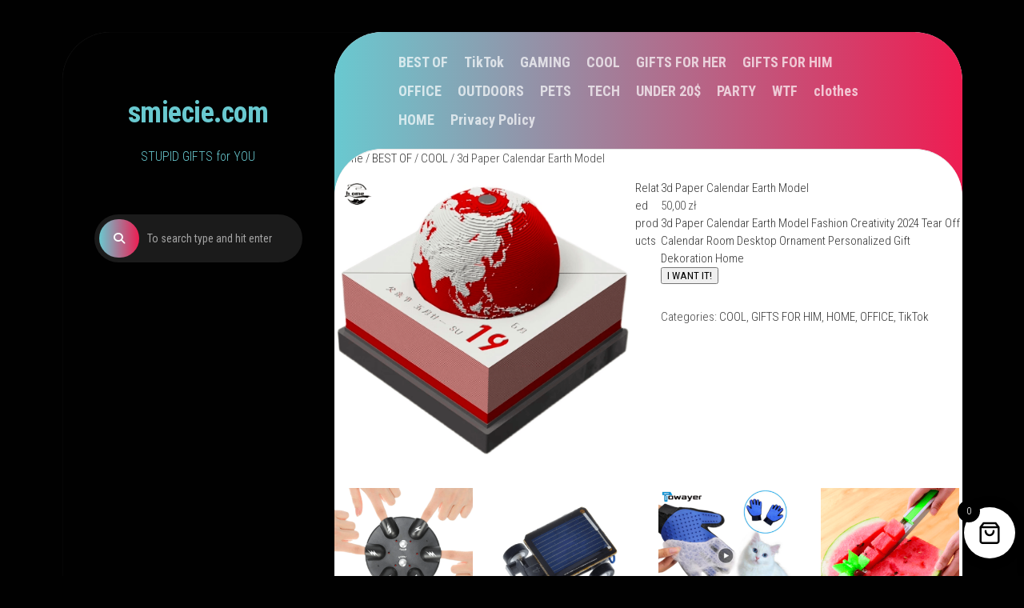

--- FILE ---
content_type: text/html; charset=utf-8
request_url: https://www.google.com/recaptcha/api2/aframe
body_size: 265
content:
<!DOCTYPE HTML><html><head><meta http-equiv="content-type" content="text/html; charset=UTF-8"></head><body><script nonce="QT0O0v9BVLb4eItsf4c8Qw">/** Anti-fraud and anti-abuse applications only. See google.com/recaptcha */ try{var clients={'sodar':'https://pagead2.googlesyndication.com/pagead/sodar?'};window.addEventListener("message",function(a){try{if(a.source===window.parent){var b=JSON.parse(a.data);var c=clients[b['id']];if(c){var d=document.createElement('img');d.src=c+b['params']+'&rc='+(localStorage.getItem("rc::a")?sessionStorage.getItem("rc::b"):"");window.document.body.appendChild(d);sessionStorage.setItem("rc::e",parseInt(sessionStorage.getItem("rc::e")||0)+1);localStorage.setItem("rc::h",'1770033014306');}}}catch(b){}});window.parent.postMessage("_grecaptcha_ready", "*");}catch(b){}</script></body></html>

--- FILE ---
content_type: text/css
request_url: https://www.smiecie.com/wp-content/themes/noteblock/responsive.css?ver=6.9
body_size: 1557
content:
#wrapper { min-width: 320px; }

/* ------------------------------------------------------------------------- *
 *  Sidebar : 960px > 480px
/* ------------------------------------------------------------------------- */
@media only screen and (max-width: 1024px) {
	#wrapper { margin: 0; border-radius: 0; }
}
@media screen and (max-width: 960px) {
	.admin-bar .s2 { top: 32px; }
}
@media screen and (max-width: 782px) { 
	.admin-bar .s2 { top: 46px; } 
}

@media only screen and (max-width: 960px) {
	#wrapper-inner { display: block; }
	#wrapper-inner:before { display: none; }
	#header .header-search input { margin: 0; }
	#header #move-sidebar-header,
	#header .s1 { display: none; }
	#header { float: left; min-width: 100%; max-width: 100%; padding-bottom: 0; }
	#header .social-links { text-align: center; }
	#header .social-links li { width: auto; display: inline-block; }
	#header .social-links li .social-tooltip { padding-left: 15px; padding-right: 15px; }
	#header .social-links .social-tooltip:hover:after,
	#header .social-links .social-tooltip:hover:before { display: none; }
	#header-inner { padding: 10px 30px; }
	.site-title { padding-bottom: 10px; }
	.site-description { padding-bottom: 0; }
	#header .social-links { margin-top: 0; }
	#header .social-links .social-tooltip { font-size: 16px; padding: 10px; }
	#header .header-search input { padding: 10px 10px 10px 56px; }
	#header .header-search .themeform.searchform div:after { padding: 8px 14px; top: 0; left: 1px; }
	.main { float: left; }
	.s1 { margin: 0; }
}

/* ------------------------------------------------------------------------- *
 *  Mobile (Mid Res) : 719px > 0px (480px & 320px)
/* ------------------------------------------------------------------------- */
@media only screen and (max-width: 719px) {
	
	/* layout */
	#wrapper { padding-left: 0; }
	.main-inner { display: block; }
	.sidebar .widget { margin-top: 0; border-width: 1px 0 0 0; }
	
	.container { padding: 0; }
	.grid { width: 100%; margin: 0 0 10px; }
	.pagination { margin-left: 20px; margin-right: 20px; }
	
	/* hide */
	.site-description,
	.image-caption { display: none; }
	
	/* base */
	.pad { padding: 20px 20px 10px; }
	.notebox { margin-bottom: 20px; }
	.entry { font-size: 15px; }
	
	/* text */
	.entry h1 { font-size: 30px; letter-spacing: -0.7px; }
	.entry h2 { font-size: 26px; letter-spacing: -0.5px; }
	.entry h3 { font-size: 24px; letter-spacing: -0.3px; }
	.entry h4 { font-size: 22px; letter-spacing: -0.3px; }
	.entry h5 { font-size: 18px; }
	.entry h6 { font-size: 16px; text-transform: uppercase; }

	/* header */
	#header,
	#header .pad { padding: 0; }
	.site-title { padding: 10px 0; margin: 0; width: 100%; float: none; line-height: 50px; }
	.site-title a { text-align: center; }
	.site-title a img { margin: 0 auto; }
	
	/* footer */
	#footer .pad { padding: 40px; }
	#nav-footer.nav-container { padding: 0; }
	#footer-bottom .pad { padding-top: 50px; padding-bottom: 40px; }
	#footer-bottom .one-half.last { margin-bottom: 0; }
	#footer-bottom { text-align: center; }
	#footer-bottom #footer-logo { margin-left: auto; margin-right: auto; }
	#footer-bottom .social-links { float: none; }
	#footer-bottom .social-links li { margin-left: 4px; margin-right: 4px; }
	
	/* comments */
	.comment-tabs { font-size: 14px; }
	.commentlist li { font-size: 13px; }
	.commentlist li ul li { padding-left: 10px; }
	
	/* page */
	.page-title { font-size: 18px; margin-bottom: 0; }
	.notebox { font-size: 15px; }
	
	#profile-name { font-size: 24px; }
	
	#profile,
	.content,
	.entry-header,
	.entry-footer,
	.entry-content,
	.sidebar .widget { padding-left: 40px; padding-right: 40px; }
	
	/* blog */
	.content > article { padding-left: 0; padding-right: 0; }
	.entry .more-link { font-size: 15px; } 
	
	.featured-post { bottom: 0; }
	.featured-post-title { font-size: 14px; }
	.slick-posts { margin-top: 0; }
	.entry-header { margin-bottom: 20px; }
	.entry-header .entry-title { font-size: 28px; margin-bottom: 10px; }
	.entry-header .entry-meta { font-size: 15px; }
	.entry-media { margin-bottom: 30px; }
	
	.front-widget-col { width: 100%; }
	.front-widget-inner { margin: 0; }
	
	/* single */
	.post-nav li a strong,
	.sharrre .count:after { display: none; }
	.sharrre .box { padding-top: 16px; padding-bottom: 6px; }
	.sharrre .box { padding-left: 0; padding-right: 0; }
	.sharrre .count { width: 70%; margin: 0 15%; }
	.sharrre .share { width: 100%; margin-left: 0; margin-top: 0; }

	.post-nav li { width: 100%; -webkit-box-shadow: none!important; box-shadow: none!important; }
	.post-nav li a { min-height: 0; }
	.post-nav li.previous { border-top: 1px solid #eee; }
	
	.related-posts li { width: 50%; }
	.related-posts li:nth-child(2) article { border-right-color: transparent; } 
	.related-posts li:nth-child(3) { display: none; }
	
	.author-bio .bio-desc { font-size: 16px; }
	
}

/* ------------------------------------------------------------------------- *
 *  Mobile (Low Res) : 479px > 0 (320px)
/* ------------------------------------------------------------------------- */
@media only screen and (max-width: 479px) {
	
	/* layout */
	.content,
	.sidebar.s1 { width: 100%; float: none; margin-right: 0!important; margin-left: 0!important; }
	.sidebar.s1 { width: 100%; display: block; float: left; margin-top: 20px; }
	.main,
	.main-inner { padding: 0!important;  }
	.sidebar .widget { margin-top: 0; border-radius: 0!important; }
	
	/* hide */
	.mobile-sidebar-hide-s1 .s1,
	.mobile-sidebar-hide .sidebar,
	.gallery-caption { display: none; }
	
	/* base */
	.page-title h1, 
	.page-title h2,
	.page-title h3, 
	.page-title h4 { font-size: 18px; }
	.page-title .notebox { font-size: 15px; }
	
	/* header */
	.site-title { font-size: 32px; }
	
	#profile { display: none; }
	.home.blog #profile { display: block; }
	.home.blog.paged #profile { display: none; }
	
	.home.blog.profile-active #nav-header .nav-corner,
	.home.blog.profile-active #nav-mobile .nav-corner { background: #f5f5f5; }
	.home.blog.paged.profile-active #nav-header .nav-corner,
	.home.blog.paged.profile-active #nav-mobile .nav-corner,
	.profile-active #nav-header .nav-corner,
	.profile-active #nav-mobile .nav-corner { background: #fff; }
	
	#profile-inner { margin: 0; }
	#profile-image { margin: 0 auto; float: none; width: 112px; }
	#profile-name { text-align: center; margin-top: 10px; }
	#profile-description { text-align: center; }
	
	/* blog */
	#profile,
	.content,
	.entry-header, 
	.entry-footer,
	.entry-content { padding-left: 20px; padding-right: 20px; }
	
	.entry > .alignfull { margin-left: -20px; margin-right: -20px; }
	
	.entry-header,
	.entry-content,
	.entry-footer { padding-right: 20px; padding-left: 20px; }
	
}

